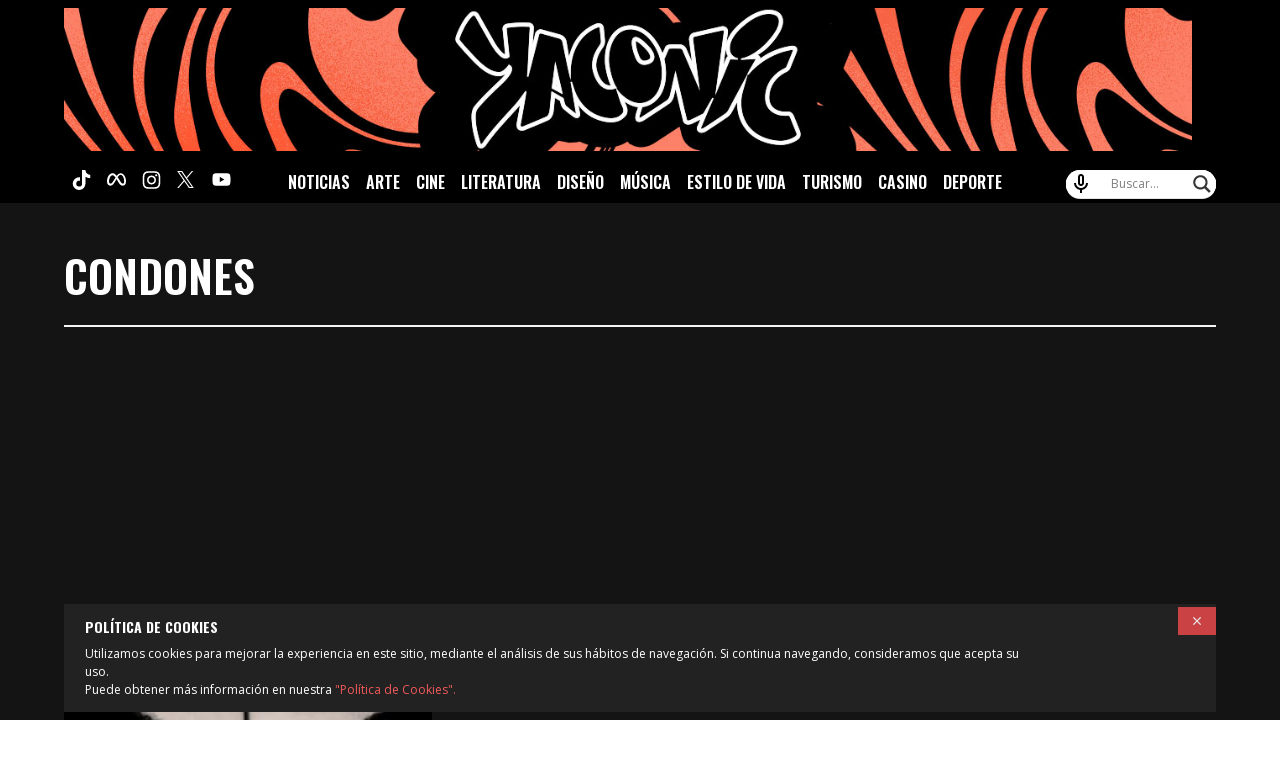

--- FILE ---
content_type: text/html; charset=utf-8
request_url: https://www.google.com/recaptcha/api2/aframe
body_size: 267
content:
<!DOCTYPE HTML><html><head><meta http-equiv="content-type" content="text/html; charset=UTF-8"></head><body><script nonce="msFeeWZUmRXuvRjllgbApQ">/** Anti-fraud and anti-abuse applications only. See google.com/recaptcha */ try{var clients={'sodar':'https://pagead2.googlesyndication.com/pagead/sodar?'};window.addEventListener("message",function(a){try{if(a.source===window.parent){var b=JSON.parse(a.data);var c=clients[b['id']];if(c){var d=document.createElement('img');d.src=c+b['params']+'&rc='+(localStorage.getItem("rc::a")?sessionStorage.getItem("rc::b"):"");window.document.body.appendChild(d);sessionStorage.setItem("rc::e",parseInt(sessionStorage.getItem("rc::e")||0)+1);localStorage.setItem("rc::h",'1768664206500');}}}catch(b){}});window.parent.postMessage("_grecaptcha_ready", "*");}catch(b){}</script></body></html>